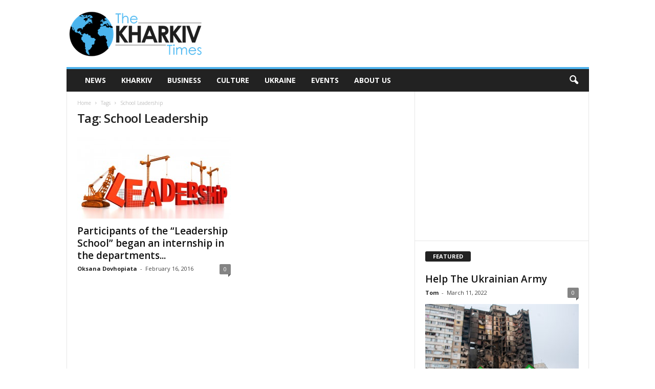

--- FILE ---
content_type: text/html; charset=utf-8
request_url: https://www.google.com/recaptcha/api2/aframe
body_size: 263
content:
<!DOCTYPE HTML><html><head><meta http-equiv="content-type" content="text/html; charset=UTF-8"></head><body><script nonce="JudaouaSF-edFpNHTnlnCA">/** Anti-fraud and anti-abuse applications only. See google.com/recaptcha */ try{var clients={'sodar':'https://pagead2.googlesyndication.com/pagead/sodar?'};window.addEventListener("message",function(a){try{if(a.source===window.parent){var b=JSON.parse(a.data);var c=clients[b['id']];if(c){var d=document.createElement('img');d.src=c+b['params']+'&rc='+(localStorage.getItem("rc::a")?sessionStorage.getItem("rc::b"):"");window.document.body.appendChild(d);sessionStorage.setItem("rc::e",parseInt(sessionStorage.getItem("rc::e")||0)+1);localStorage.setItem("rc::h",'1769020282489');}}}catch(b){}});window.parent.postMessage("_grecaptcha_ready", "*");}catch(b){}</script></body></html>